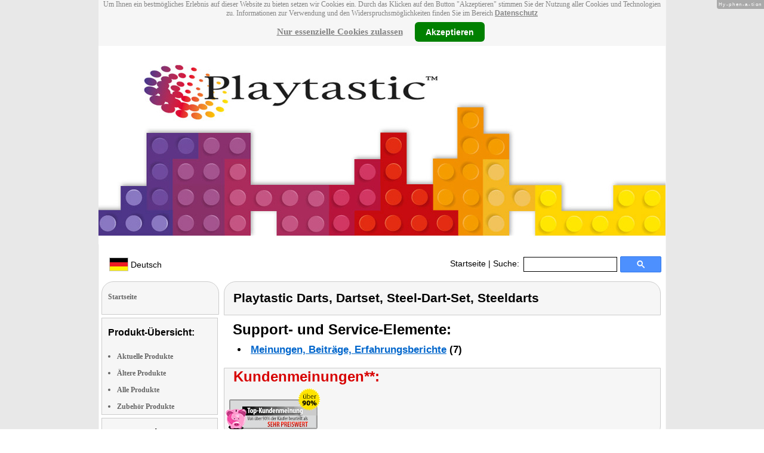

--- FILE ---
content_type: text/html
request_url: http://www.playtastic.com/12er-Set-Messing-Dartpfeile-Metallspitze-NX-9692-919.shtml
body_size: 10595
content:
<!DOCTYPE html
  PUBLIC "-//W3C//DTD XHTML 1.0 Strict//EN" "http://www.w3.org/TR/xhtml1/DTD/xhtml1-strict.dtd">
<html xmlns="http://www.w3.org/1999/xhtml" xmlns:ff="http://xml.pearl.de/microsites/functions" xml:lang="de" lang="de">
   <head xmlns="" data-brandId="51" data-brandName="Playtastic" data-lang="de">
      <meta http-equiv="Content-Type" content="text/html; charset=utf-8">
      <meta name="description" content="Hier finden Sie eine Gesamtübersicht aller Playtastic Produkte und deren Support-Bereich!">
      <title>Playtastic Darts, Dartset, Steel-Dart-Set, Steeldarts</title>
      <link rel="stylesheet" href="support.css">
      <link rel="stylesheet" href="forum.css"><script src="forum.js" type="text/javascript" charset="utf-8"></script><script type="text/javascript" src="jquery.min.js"></script><script type="text/javascript" src="jquery-ui-1.9.2.custom.min.js"></script><script type="text/javascript" src="factfindersearch.js"></script><link rel="stylesheet" href="jquery-ui.css" type="text/css">
      <link rel="stylesheet" href="jquery-ui-smoothness.min.css" type="text/css">
      <link rel="stylesheet" href="slider.css">
      <link rel="stylesheet" href="tiny_slider.css">
      <link rel="stylesheet" href="pearl-sprite-eco_19082015.css"><script src="jquery.tinycarousel.min.js" type="text/javascript" charset="utf-8"></script><script src="jquery.simplemodal.1.4.4.min.js" type="text/javascript" charset="utf-8"></script><script src="slider.js" type="text/javascript" charset="utf-8"></script><script src="Hyphenator.js" type="text/javascript" charset="utf-8"></script><script type="text/javascript">
                        $(document).ready(function(){
                            $('#slider2').tinycarousel({start: 1, controls: true});

                            var $status = 'hidden';

                            $("#impressum").click(function(){
                                if ($status == 'hidden') {
                                    $('#pearl_info').show();
                                    $status = 'shown';
                                } else {
                                    $('#pearl_info').hide();
                                    $status = 'hidden';
                                }
                            })

                            $(".google_form").submit(function(){
                                var $input = $(this).find("input[name=q]");

                                var str = $input.val();
                                var regexp = new RegExp("([a-zA-Z]+)-?(\\d+)-(\\d+)");
                                var matches = str.match(regexp);

                                if (matches != null) $input.val(matches[1] + "-" + matches[2]);
                            })
                        });

                        Hyphenator.config({
                            displaytogglebox : true,
                            minwordlength : 4
                        });
                        Hyphenator.run();
                    </script><script>
                var brandId = 'UA-40017160-1';
            </script><div id="modal-lang">
         <h3>Bitte wählen Sie eine Sprache und Region</h3><br><select id="select-lang">
            <option selected value="undefined">Sprache auswählen</option>
            <option value="de">Deutsch</option>
            <option value="de_AT">Österreich / Deutsch</option>
            <option value="de_CH">Schweiz / Deutsch</option>
            <option value="it_CH">Italiano / Svizzera</option>
            <option value="fr_CH">Français / Suisse</option>
            <option value="it">Italiano</option>
            <option value="fr">Français</option></select></div><script src="local.js"></script><script type="text/javascript">
                userNoticeCookie = readCookie("hideNoticeCookie1");
                if (userNoticeCookie == "1") {
                var _gaq = _gaq || [];
                _gaq.push(['_setAccount', 'UA-40017160-1']);
                _gaq.push (['_gat._anonymizeIp']);
                _gaq.push(['_trackPageview']);

                (function() {
                var ga = document.createElement('script'); ga.type = 'text/javascript'; ga.async = true;
                ga.src = ('https:' == document.location.protocol ? 'https://ssl' : 'http://www') + '.google-analytics.com/ga.js';
                var s = document.getElementsByTagName('script')[0]; s.parentNode.insertBefore(ga, s);
                })();
                }
            </script></head>
   <body>
      <div class="container">
         <div xmlns="" class="cookieNotice" style="height: 77px;">
            <div class="noticeInner" id="notice_id" data-lakes="tests"><span class="cookieNoticeText">Um Ihnen ein bestmögliches Erlebnis auf dieser Website zu bieten setzen wir Cookies
                  ein. Durch das Klicken auf den Button "Akzeptieren" stimmen Sie der Nutzung aller
                  Cookies und Technologien zu. 
                  Informationen zur Verwendung und den Widerspruchsmöglichkeiten finden Sie im Bereich
                  <a href="https://www.pearl.de/infos/datenschutz.htm#cookie_text_paragraphs_anchor"
                  target="_blank">Datenschutz</a></span><div><span onclick="onEssCookie();" class="cookieNoticeCloser_essential" style="text-decoration: underline; margin-right: 10px;">Nur essenzielle Cookies zulassen</span><span onclick="onAllCookie();" class="cookieNoticeCloser notice_details_button">Akzeptieren</span></div>
            </div>
         </div>
         <div xmlns="" class="pre-header" id="pre-header"><a href="index.html"><img class="logo" src="02_51.jpg" alt="Playtastic" width="100%"></a></div>
         <div xmlns="" class="header" id="header">
            <table>
               <tr>
                  <td width="65%" style="text-align:left;">
                     <div id="flag" class="flag" style="margin-left:11px;"><img class="logo" src="images/de.png"><p style="padding-top:4px;">
                           &nbsp;Deutsch<span style="margin-left:11px; font-size: 8pt;"> </span></p>
                     </div><script>
                            $("#flag").click(function() {
                                openLangModal();
                            });
                        </script></td>
                  <td width="60%" valign="top">
                     <div style="padding-top: 7px;"><a href="index.html">Startseite</a>
                        | Suche:
                        
                     </div>
                  </td>
                  <td width="30%" valign="top">
                     <FORM method="GET" action="https://www.google.com/search" target="_blank" class="google_form">
                        <table cellspacing="0" cellpadding="0" style="width: 100%; padding: 0px;">
                           <tbody>
                              <tr>
                                 <td style="padding:0 5px;"><input type="text" name="q" maxlength="255" autocomplete="off" class="search_input_box" style="height: 23px; width: 150px; padding-left: 5px;" title="Suchen" dir="ltr" spellcheck="false"></td>
                                 <td><input type="image" style="background-color: #4D90FE; background-image: -moz-linear-gradient(center top , #4D90FE, #4787ED); border: 1px solid #3079ED; border-radius: 2px 2px 2px 2px; color: #FFFFFF; font-family: inherit; font-size: 11px; font-weight: bold; height: 13px; margin-top: 3px; min-width: 13px; padding: 6px 27px; width: 13px; margin-left: 0 !important;" src="/images/search_box_icon.png" title="Suchen"></td>
                              </tr>
                           </tbody>
                        </table><input type="hidden" name="domains" value="http://www.playtastic.de/"><input type="hidden" name="ie" value="UTF-8"><input type="hidden" name="oe" value="UTF-8"><input type="hidden" name="sitesearch" value="http://www.playtastic.de/" checked=""></FORM>
                  </td>
               </tr>
            </table>
         </div>
         <div xmlns="" class="left_column" id="left-column">
            <div class="startseite radius1 border2">
               <ul class="menu-list"><br><a href="index.html">Startseite</a></ul>
            </div>
            <div class="lm_item">
               <h3>Produkt-Übersicht:</h3><br><ul>
                  <li><a href="Aktuelle-Playtastic-Produkte.html">Aktuelle Produkte</a></li>
                  <li><a href="Nicht-mehr-produzierte-Playtastic-Produkte.html">Ältere Produkte</a></li>
                  <li><a href="Gesamtubersicht-Playtastic-Produkte.html">Alle Produkte</a></li>
                  <li><a href="Zubehoer-Playtastic-Produkte.html">Zubehör Produkte</a></li>
               </ul>
            </div>
            <div class="lm_item">
               <h3>Support-Elemente:</h3><br><ul class="menu-list-margin">
                  <li style="line-height: 1.3; 1"><a href="Playtastic-Produkte-mit-Handbuch-PDF-Treiber-Software-Video-Anleitung-Download-Files.html">Handbuch-, Treiber-, Video-Downloads</a></li><br><li style="line-height: 1.3; 2"><a href="Playtastic-Produkte-mit-Hotline-FAQ-Support-Hilfe-Beitragen.html">Support-FAQs</a></li><br><li style="line-height: 1.3; 3"><a href="Playtastic-Produkte-mit-Kunden-Meinungen-Bewertungen-Rezensionen-Erfahrungsberichten.html">Erfahrungen, Beiträge</a></li><br><li style="line-height: 1.3; 4"><a href="/cgi-bin/list-messages.cgi">Diskussions-Forum</a></li><br><li style="line-height: 1.3; 5"><a href="Playtastic-Produkte-mit-Testergebnissen-aus-Produkt-Tests-Testberichten.html">Testergebnisse aus Tests &amp; Testberichten</a></li><br></ul>
            </div>
            <div class="lm_item">
               <h3>Produkt-Suche:</h3><br><FORM method="GET" action="https://www.google.com/search" target="_blank" class="google_form">
                  <table cellspacing="0" cellpadding="0" style="width: 100%; padding: 0px; margin-bottom: 5px; ">
                     <tbody>
                        <tr>
                           <td><input type="text" name="q" maxlength="255" autocomplete="off" class="search_input_box" style="height: 23px; width: 70px; padding-left: 5px;" title="Suchen" dir="ltr" spellcheck="false"></td>
                           <td><input type="image" style="background-color: #4D90FE; background-image: -moz-linear-gradient(center top , #4D90FE, #4787ED); border: 1px solid #3079ED; border-radius: 2px 2px 2px 2px; color: #FFFFFF; font-family: inherit; font-size: 11px; font-weight: bold; height: 13px; margin-top: 3px; min-width: 13px; padding: 6px 27px; width: 13px; margin-left: 0 !important;" src="/images/search_box_icon.png" title="Suchen"></td>
                        </tr>
                     </tbody>
                  </table><input type="hidden" name="domains" value="http://www.playtastic.de/"><input type="hidden" name="ie" value="UTF-8"><input type="hidden" name="oe" value="UTF-8"><input type="hidden" name="sitesearch" value="http://www.playtastic.de/" checked=""></FORM>
            </div>
            <div class="lm_item">
               <h3>Shopping:</h3><br><ul class="menu-list-margin">
                  <li style="line-height: 1.3; 6"><a href="https://www.pearl.de/mtrkw-10437-messing-dartpfeile-mit-stahlspitzen.shtml">Dartpfeile</a></li><br><li style="line-height: 1.3; 7"><a href="https://www.pearl.de/mtrkw-9688-magnetische-kronkorken-dartspiele.shtml">Magnetisches Kronkorken-Dartspiel</a></li><br><li style="line-height: 1.3; 7"><a href="https://www.pearl.de/mtrkw-1842-tischkicker.shtml">Tischkicker</a></li><br><li style="line-height: 1.3; 7"><a href="https://www.pearl.de/mtrkw-13226-indoor-basketballkoerbe-fuer-kinder-mit-led-anzeigetafeln.shtml">Indoor-Basketballkorb für Kinder, mit LED-Anzeigetafel</a></li><br><li style="line-height: 1.3; 7"><a href="https://www.pearl.de/mtrkw-1843-mini-billardtische.shtml">Mini-Billardtisch</a></li><br><li style="line-height: 1.3; 7"><a href="https://www.pearl.de/mtrkw-12509-elektronische-zielscheiben-fuer-spielzeugpistolen.shtml">Elektronische Zielscheibe für Spielzeugpistolen</a></li><br><li style="line-height: 1.3; 7"><a href="https://www.pearl.de/mtrkw-5352-soft-dart-blaster-pistolen.shtml">Soft-Dart-Blaster-Pistole</a></li><br><li style="line-height: 1.3; 7"><a href="https://www.pearl.de/mtrkw-10433-magnetische-dartscheibe.shtml">Magnetische Dartscheibe</a></li><br><li style="line-height: 1.3; 8"><a href="https://www.pearl.de/nc-4482-spielhallen-geraete-spielhallen-tische-spielhallen-spiele-im-miniformat.shtml">Mini-Billardtische</a></li><br></ul>
            </div>
            <div class="lm_item">
               <ul class="menu-list"><br>Bleiben Sie mit uns im Kontakt und tragen Sie hier Ihre E-Mail-Adresse für unsere
                  HotPrice-Mail ein:
                  
               </ul>
               <form method="get" action="https://www.pearl.de/subscribe.jsps" charset="UTF-8">
                  <table cellspacing="7px" cellpadding="0" style="width: 100%; padding: 0 0px 0 0px; margin-bottom: 5px; ">
                     <tbody>
                        <tr>
                           <td><input type="text" maxlength="255" style="height: 25px; width: 95px; margin: 0;" name="email"></td>
                           <td><input type="image" style="margin: 4px 0 0 0; border: none; height: 29px" src="images/ok_button.png" title="Suchen"></td>
                        </tr>
                     </tbody>
                  </table>
               </form>
            </div>
            <div class="lm_item">
               <h3>Mehr Hersteller-Seiten:</h3><br><ul>
                  <li style="line-height: 1.3; 10"><a href="https://www.general-office.de/" style="font:12px verdana; !important"><b>General Office</b> Akten-Vernichter</a></li><br></ul>
               <ul>
                  <li style="line-height: 1.3; 10"><a href="https://www.mgt-technology.de/" style="font:12px verdana; !important"><b>MGT Mobile Games Technology</b> Spielkonsole retro</a></li><br></ul>
               <ul>
                  <li style="line-height: 1.3; 10"><a href="http://www.simulus.de/" style="font:12px verdana; !important"><b>Simulus</b> Drohnen</a></li><br></ul>
               <ul>
                  <li style="line-height: 1.3; 10"><a href="https://www.your-design.net/" style="font:12px verdana; !important"><b>Your Design</b> Bilder-Rahmen</a></li><br></ul>
               <ul>
                  <li style="line-height: 1.3; 10"><a href="https://www.infactory.me/" style="font:12px verdana; !important"><b>infactory</b> Funkthermometer</a></li><br></ul>
            </div>
            <div class="lm_item">
               <ul class="menu-list"><br><span class="impressumBigText"><b>Service- &amp; Support-Website der Marke Playtastic für die Vertriebsgebiete Deutschland, Österreich und Schweiz</b><br><br><div><u><b><a href="https://www.pearl.de/infos/datenschutz.htm" target="_blank" style="font-family: arial;font-size: 12pt; font-stretch: condensed;">Datenschutz</a></b></u></div>
                     <div id="impressum" style="cursor:pointer;"><u><b>Impressum</b></u></div></span><div id="pearl_info" style="display:none;"><span class="impressumBigText"><br><b>Verantwortlich für die Erstellung und Pflege dieser WebSite ist im Auftrag der Marke Playtastic die PEARL GmbH Deutschland</b><br></span><span class="impressumText"><br><br><span class="impressumMidText"><b>Service, Endkunden- & Großhandels-Vertrieb
                        in Deutschland:</b></span><br><br><b>PEARL GmbH</b><br>
                        PEARL-Straße 1-3
                        <br><b>D-79426 Buggingen / Germany</b><br>
                        <b>Tel.:</b> +49-(0)7631-360-200
                        <br><b>Fax:</b> +49-(0)7631-360-444
                        <br><b>Mail-Support:</b> service@pearl.de
                        <br><span class="impressumSmallText"><a href="http://www.pearl.de/infos/agb.htm" target="_blank">Allgemeinen
                        Gesch&auml;ftsbedingungen (AGB)</a></span>
                        <br><br>
                        <span class="impressumMidText"><b>Service, Endkunden- & Großhandels-Vertrieb in Österreich:</b></span><br><br><b>PEARL
                        GmbH</b><br>
                        Paketfach PEARL 10
                        <br><b>A-5005 Salzburg</b><br>
                        <b>Tel.:</b> +43 (0) 820–988-450 *
                        <br><b>Fax:</b> +43 (0) 800-234-618
                        <br><b>Mail-Support:</b> service@pearl.de
                        <br><span class="impressumSmallText"><a href="http://www.pearl.de/infos/agb.htm" target="_blank">Allgemeinen
                        Gesch&auml;ftsbedingungen (AGB)</a></span>
                        <br><br>
                        <span class="impressumMidText"><b>Service, Endkunden- & Großhandels-Vertrieb in Frankreich:</b></span><br><br>
                        <b>Pearl Diffusion</b><br>
                        B.P. 10168<br>
                        6 rue de la Scheer<br>
                        <b>F-67603 Selestat CEDEX</b><br>
                        <b>Tel:</b> +33 3 88 58 02 02<br>
                        <b>E-Mail:</b> cial@pearl.fr
                        <br><span class="impressumSmallText"><a href="https://www.pearl.fr/qui-sommes-nous/conditions-generales-vente"
                        target="_blank">Les Conditions G&#233;n&#233;rales de Vente</a></span>
                        <br><br>
                        <span class="impressumMidText"><b>Import & Großmengen-Vertrieb europaweit:</b></span><br><br><b>P.B.C.
                        GmbH</b><br>
                        PEARL-Straße 1
                        <br><b>D-79426 Buggingen / Germany</b><br>
                        <b>Tel.:</b> +49-(0)7631-360-900
                        <br><b>Fax:</b> +49-(0)7631-360-909
                        <br><b>Mail-Support:</b> pbc@pearl.de
                        <br>
                        <br>Alternative Streitbeilegung:
                        <br>zur Teilnahme an
                        <br>einem Streitbeilegungs-
                        <br>verfahren vor einer 
                        <br>Verbraucherschlichtungsstelle
                        <br>sind wir nicht verpflichtet
                        <br>und nicht bereit.
                        <br></span><br><span class="impressumSmallText">
                        * Telefongeb. Österreich: 20 Cent / Min. aus dem österr.
                        Festnetz, Preise aus Mobilfunknetzen ggfs. abweichend</span><br><span class="impressumSmallText"></span><br><br><span class="impressumSmallText"><b>Updated:</b> 23.01.2026 11:21</span></div>
               </ul><br></div>
         </div>
         <div class="main_column">
            <div class="subtitle radius1 border2 title2">
               <h2>Playtastic Darts, Dartset, Steel-Dart-Set, Steeldarts</h2>
            </div>
            <div class="prod_support">
               <h1>Support- und Service-Elemente:</h1>
               <ul>
                  <li><a href="#creviews" rel="nofollow">Meinungen, Beiträge, Erfahrungsberichte</a>
                     (7)
                     
                  </li>
               </ul>
            </div>
            <div itemscope="itemscope" itemtype="http://schema.org/Product">
               <div class="press_small radius2 border2">
                  <h2>Kundenmeinungen**:</h2>
                  <table>
                     <tr>
                        <td><img src="04_81.gif" height="80" width="160" alt="Von über 90% der Käufer als SEHR PREISWERT empfunden**"></img></td>
                     </tr>
                  </table>
               </div>
               <div id="slider2" class="radius3 border2">
                  <div id="wrapper" class="slider_small" style=" margin: 0px auto">
                     <div id="slider">
                        <div style="overflow: hidden;" class="scroll">
                           <div class="scrollContainer">
                              <div></div>
                           </div>
                        </div>
                     </div>
                  </div><a class="buttons prev" href="#">left</a><div class="viewport">
                     <ul class="overview"><script type="text/javascript">
                                                $(document).ready(function(){
                                                    try {
                                                    $('[class*=image-1]').click(function(e) {
                                                        e.preventDefault();
                                                        e.stopPropagation();
                                                        $('#popup-box-images-1').css("padding", 2);
                                                        $('#popup-box-images-1').dialog({width: 805});//, resizable: false});
                                                    });
                                                    $('html').click(function() {
                                                try {
                                                        $('#popup-box-images-1').dialog( "close" );
                                                } catch (e) {
                                                console.log(e)
                                                }
                                                    });
                                                    $('.close').click(function() {
                                                try {
                                                        $('#popup-box-images-1').dialog( "close" );
                                                } catch (e) {
                                                console.log(e)
                                                }
                                                    });
                                                } catch (e) {
                                                console.log(e)
                                                }
                                                });
                                            </script><div id="popup-box-images-1" title="Playtastic Darts, Dartset, Steel-Dart-Set, Steeldarts" style="display:none;">
                           <div style="text-align:left;"><img src="nx9692_7.jpg" alt="; Soft Dart Blaster-Pistolen Soft Dart Blaster-Pistolen Soft Dart Blaster-Pistolen Soft Dart Blaster-Pistolen "></img></div>
                        </div>
                        <li><img src="sm/nx9692_7.jpg" alt="; Soft Dart Blaster-Pistolen Soft Dart Blaster-Pistolen Soft Dart Blaster-Pistolen Soft Dart Blaster-Pistolen " height="150" class="image-1" itemprop="image" itemtype="http://schema.org/contentURL"></img></li><script type="text/javascript">
                                                $(document).ready(function(){
                                                    try {
                                                    $('[class*=image-2]').click(function(e) {
                                                        e.preventDefault();
                                                        e.stopPropagation();
                                                        $('#popup-box-images-2').css("padding", 2);
                                                        $('#popup-box-images-2').dialog({width: 805});//, resizable: false});
                                                    });
                                                    $('html').click(function() {
                                                try {
                                                        $('#popup-box-images-2').dialog( "close" );
                                                } catch (e) {
                                                console.log(e)
                                                }
                                                    });
                                                    $('.close').click(function() {
                                                try {
                                                        $('#popup-box-images-2').dialog( "close" );
                                                } catch (e) {
                                                console.log(e)
                                                }
                                                    });
                                                } catch (e) {
                                                console.log(e)
                                                }
                                                });
                                            </script><div id="popup-box-images-2" title="Playtastic Darts, Dartset, Steel-Dart-Set, Steeldarts" style="display:none;">
                           <div style="text-align:left;"><img src="nx9692_1.jpg" alt="; Soft Dart Blaster-Pistolen Soft Dart Blaster-Pistolen Soft Dart Blaster-Pistolen Soft Dart Blaster-Pistolen "></img></div>
                        </div>
                        <li><img src="sm/nx9692_1.jpg" alt="; Soft Dart Blaster-Pistolen Soft Dart Blaster-Pistolen Soft Dart Blaster-Pistolen Soft Dart Blaster-Pistolen " height="150" class="image-2" itemprop="image" itemtype="http://schema.org/contentURL"></img></li><script type="text/javascript">
                                                $(document).ready(function(){
                                                    try {
                                                    $('[class*=image-3]').click(function(e) {
                                                        e.preventDefault();
                                                        e.stopPropagation();
                                                        $('#popup-box-images-3').css("padding", 2);
                                                        $('#popup-box-images-3').dialog({width: 805});//, resizable: false});
                                                    });
                                                    $('html').click(function() {
                                                try {
                                                        $('#popup-box-images-3').dialog( "close" );
                                                } catch (e) {
                                                console.log(e)
                                                }
                                                    });
                                                    $('.close').click(function() {
                                                try {
                                                        $('#popup-box-images-3').dialog( "close" );
                                                } catch (e) {
                                                console.log(e)
                                                }
                                                    });
                                                } catch (e) {
                                                console.log(e)
                                                }
                                                });
                                            </script><div id="popup-box-images-3" title="Playtastic Darts, Dartset, Steel-Dart-Set, Steeldarts" style="display:none;">
                           <div style="text-align:left;"><img src="nx9692_4.jpg" alt="; Soft Dart Blaster-Pistolen Soft Dart Blaster-Pistolen Soft Dart Blaster-Pistolen Soft Dart Blaster-Pistolen "></img></div>
                        </div>
                        <li><img src="sm/nx9692_4.jpg" alt="; Soft Dart Blaster-Pistolen Soft Dart Blaster-Pistolen Soft Dart Blaster-Pistolen Soft Dart Blaster-Pistolen " height="150" class="image-3" itemprop="image" itemtype="http://schema.org/contentURL"></img></li><script type="text/javascript">
                                                $(document).ready(function(){
                                                    try {
                                                    $('[class*=image-4]').click(function(e) {
                                                        e.preventDefault();
                                                        e.stopPropagation();
                                                        $('#popup-box-images-4').css("padding", 2);
                                                        $('#popup-box-images-4').dialog({width: 805});//, resizable: false});
                                                    });
                                                    $('html').click(function() {
                                                try {
                                                        $('#popup-box-images-4').dialog( "close" );
                                                } catch (e) {
                                                console.log(e)
                                                }
                                                    });
                                                    $('.close').click(function() {
                                                try {
                                                        $('#popup-box-images-4').dialog( "close" );
                                                } catch (e) {
                                                console.log(e)
                                                }
                                                    });
                                                } catch (e) {
                                                console.log(e)
                                                }
                                                });
                                            </script><div id="popup-box-images-4" title="Playtastic Darts, Dartset, Steel-Dart-Set, Steeldarts" style="display:none;">
                           <div style="text-align:left;"><img src="nx9692_3.jpg" alt="; Soft Dart Blaster-Pistolen Soft Dart Blaster-Pistolen Soft Dart Blaster-Pistolen Soft Dart Blaster-Pistolen "></img></div>
                        </div>
                        <li><img src="sm/nx9692_3.jpg" alt="; Soft Dart Blaster-Pistolen Soft Dart Blaster-Pistolen Soft Dart Blaster-Pistolen Soft Dart Blaster-Pistolen " height="150" class="image-4" itemprop="image" itemtype="http://schema.org/contentURL"></img></li><script type="text/javascript">
                                                $(document).ready(function(){
                                                    try {
                                                    $('[class*=image-5]').click(function(e) {
                                                        e.preventDefault();
                                                        e.stopPropagation();
                                                        $('#popup-box-images-5').css("padding", 2);
                                                        $('#popup-box-images-5').dialog({width: 805});//, resizable: false});
                                                    });
                                                    $('html').click(function() {
                                                try {
                                                        $('#popup-box-images-5').dialog( "close" );
                                                } catch (e) {
                                                console.log(e)
                                                }
                                                    });
                                                    $('.close').click(function() {
                                                try {
                                                        $('#popup-box-images-5').dialog( "close" );
                                                } catch (e) {
                                                console.log(e)
                                                }
                                                    });
                                                } catch (e) {
                                                console.log(e)
                                                }
                                                });
                                            </script><div id="popup-box-images-5" title="Playtastic Darts, Dartset, Steel-Dart-Set, Steeldarts" style="display:none;">
                           <div style="text-align:left;"><img src="nx9692_0.jpg" alt="; Soft Dart Blaster-Pistolen Soft Dart Blaster-Pistolen Soft Dart Blaster-Pistolen Soft Dart Blaster-Pistolen "></img></div>
                        </div>
                        <li><img src="sm/nx9692_0.jpg" alt="; Soft Dart Blaster-Pistolen Soft Dart Blaster-Pistolen Soft Dart Blaster-Pistolen Soft Dart Blaster-Pistolen " height="150" class="image-5" itemprop="image" itemtype="http://schema.org/contentURL"></img></li><script type="text/javascript">
                                                $(document).ready(function(){
                                                    try {
                                                    $('[class*=image-6]').click(function(e) {
                                                        e.preventDefault();
                                                        e.stopPropagation();
                                                        $('#popup-box-images-6').css("padding", 2);
                                                        $('#popup-box-images-6').dialog({width: 805});//, resizable: false});
                                                    });
                                                    $('html').click(function() {
                                                try {
                                                        $('#popup-box-images-6').dialog( "close" );
                                                } catch (e) {
                                                console.log(e)
                                                }
                                                    });
                                                    $('.close').click(function() {
                                                try {
                                                        $('#popup-box-images-6').dialog( "close" );
                                                } catch (e) {
                                                console.log(e)
                                                }
                                                    });
                                                } catch (e) {
                                                console.log(e)
                                                }
                                                });
                                            </script><div id="popup-box-images-6" title="Playtastic Darts, Dartset, Steel-Dart-Set, Steeldarts" style="display:none;">
                           <div style="text-align:left;"><img src="nx9692_5.jpg" alt="; Soft Dart Blaster-Pistolen Soft Dart Blaster-Pistolen Soft Dart Blaster-Pistolen Soft Dart Blaster-Pistolen "></img></div>
                        </div>
                        <li><img src="sm/nx9692_5.jpg" alt="; Soft Dart Blaster-Pistolen Soft Dart Blaster-Pistolen Soft Dart Blaster-Pistolen Soft Dart Blaster-Pistolen " height="150" class="image-6" itemprop="image" itemtype="http://schema.org/contentURL"></img></li><script type="text/javascript">
                                                $(document).ready(function(){
                                                    try {
                                                    $('[class*=image-7]').click(function(e) {
                                                        e.preventDefault();
                                                        e.stopPropagation();
                                                        $('#popup-box-images-7').css("padding", 2);
                                                        $('#popup-box-images-7').dialog({width: 805});//, resizable: false});
                                                    });
                                                    $('html').click(function() {
                                                try {
                                                        $('#popup-box-images-7').dialog( "close" );
                                                } catch (e) {
                                                console.log(e)
                                                }
                                                    });
                                                    $('.close').click(function() {
                                                try {
                                                        $('#popup-box-images-7').dialog( "close" );
                                                } catch (e) {
                                                console.log(e)
                                                }
                                                    });
                                                } catch (e) {
                                                console.log(e)
                                                }
                                                });
                                            </script><div id="popup-box-images-7" title="Playtastic Darts, Dartset, Steel-Dart-Set, Steeldarts" style="display:none;">
                           <div style="text-align:left;"><img src="nx9692_6.jpg" alt="; Soft Dart Blaster-Pistolen Soft Dart Blaster-Pistolen Soft Dart Blaster-Pistolen Soft Dart Blaster-Pistolen "></img></div>
                        </div>
                        <li><img src="sm/nx9692_6.jpg" alt="; Soft Dart Blaster-Pistolen Soft Dart Blaster-Pistolen Soft Dart Blaster-Pistolen Soft Dart Blaster-Pistolen " height="150" class="image-7" itemprop="image" itemtype="http://schema.org/contentURL"></img></li><script type="text/javascript">
                                                $(document).ready(function(){
                                                    try {
                                                    $('[class*=image-8]').click(function(e) {
                                                        e.preventDefault();
                                                        e.stopPropagation();
                                                        $('#popup-box-images-8').css("padding", 2);
                                                        $('#popup-box-images-8').dialog({width: 805});//, resizable: false});
                                                    });
                                                    $('html').click(function() {
                                                try {
                                                        $('#popup-box-images-8').dialog( "close" );
                                                } catch (e) {
                                                console.log(e)
                                                }
                                                    });
                                                    $('.close').click(function() {
                                                try {
                                                        $('#popup-box-images-8').dialog( "close" );
                                                } catch (e) {
                                                console.log(e)
                                                }
                                                    });
                                                } catch (e) {
                                                console.log(e)
                                                }
                                                });
                                            </script><div id="popup-box-images-8" title="Playtastic Darts, Dartset, Steel-Dart-Set, Steeldarts" style="display:none;">
                           <div style="text-align:left;"><img src="nx9692_2.jpg" alt="; Soft Dart Blaster-Pistolen Soft Dart Blaster-Pistolen Soft Dart Blaster-Pistolen Soft Dart Blaster-Pistolen "></img></div>
                        </div>
                        <li><img src="sm/nx9692_2.jpg" alt="; Soft Dart Blaster-Pistolen Soft Dart Blaster-Pistolen Soft Dart Blaster-Pistolen Soft Dart Blaster-Pistolen " height="150" class="image-8" itemprop="image" itemtype="http://schema.org/contentURL"></img></li>
                     </ul>
                  </div><a class="buttons next" href="#">right</a></div>
               <div class="product_info">
                  <div class="product_text">
                     <div class="product_block"></div>
                     <h1>NX-9692-919&nbsp;
                        
                        <meta itemprop="sku" content="NX-9692"></meta>
                        <meta itemprop="manufacturer" content="Playtastic"></meta><span itemprop="name">Playtastic Darts, Dartset, Steel-Dart-Set, Steeldarts</span></h1>
                     <div itemprop="description">
                        <h2>Perfekt für Ihren Dart-Abend: Werfen Sie mit Ihren Freunden um die Wette</h2><span class="description"><b>Jetzt haben Sie die perfekten Pfeile im Köcher:</b> Werfen Sie mit Ihren Freunden
                           zu Hause oder in der Kneipe um die Wette. Mit Ihren eigenen Pfeilen spielen Sie wie
                           ein Profi an jeder stilechten Kork- oder Sisalfaser-Dartscheibe. <br>
                           <br>
                           <b>Schneiden förmlich durch die Luft:</b> Der schwere Stahl-Barrel und die austauschbaren
                           Flügel stabilisieren die Flugbahn des Pfeils. Rillen im Barrel ermöglichen Ihnen einen
                           rutschfesten Griff. So werfen Sie präzise und treffen zielsicher ins Bullseye.<br>
                           <br>
                           <b>Jetzt kann das Darts-Turnier starten:</b> Die integrierte Stahlspitze bohrt sich
                           zuverlässig immer wieder in die Scheibe. Dank des standardisierten 2BA-Gewindes am
                           Griffstück wechseln Sie bei Bedarf den Schaft. Und um sich von den Darts Ihrer Mitspieler
                           zu unterscheiden, wählen Sie aus einer der beiden mitgelieferten Flügel-Varianten.
                           <br>
                           <ul>
                           <li>Schwere Dartpfeile <b>mit integrierter Stahlspitze und Flügel für beste Flugeigenschaften</b>
                           </li>
                           <li>Geeignet <b>für Kork- und Sisalfaser-Dartscheiben</b> </li>
                           <li><b>Stahl-Griffstück</b> (Barrel) mit Messing beschichtet</li>
                           <li><b>Präzise Kontrolle:</b> Rillen im Barrel ermöglichen einen rutschfesten Griff
                           </li>
                           <li><b>Austauschbare Flügel</b> (Flight) aus Polyester: je 25x in Blau-Weiß und Grün-Weiß</li>
                           <li>Leichter, wechselbarer Schaft aus Kunststoff mit 2BA-Gewinde</li>
                           <li>Gummiringe zum Einsatz in den Schaft: verhindern das einfache Losdrehen</li>
                           <li>Pfeil-Länge: je 150 mm, Flügelbreite: je 35 mm, Gewicht: je 22 g</li>
                           <li>12er-Set Dartpfeile inklusive 50 Flügeln und 100 Gummiringen</ul></li>
                           </span></div><span class="description"></span><div class="hr"><img alt="transparent_pixel" src="images/transparent_pixel.gif"></img></div>
                     <div id="buy-link">
                        <p>Vom Lieferanten empf. VK:
                           <strong>€ 29,90</strong></p>
                        <p><script type="text/javascript">
                                            $(document).ready(function(){
                                                if(window.location.hash === "#popup-eco-image") {
                                                    $('#popup-box-image').css("padding", 2);
                                                    $('#popup-box-image').dialog({width: 805});//, resizable: false});
                                                }
                                                $('[class*=sprite-eco-source]').click(function(e) {
                                                    e.preventDefault();
                                                    e.stopPropagation();
                                                    $('#popup-box-image').css("padding", 2);
                                                    $('#popup-box-image').dialog({width: 805});//, resizable: false});
                                                });
                                                $('html').click(function() {
                                                    try {
                                                        $('#popup-box-image').dialog( "close" );
                                                    } catch (e) {
                                                        console.log(e)
                                                    }
                                                });
                                                $('.close').click(function() {
                                                    try {
                                                        $('#popup-box-image').dialog( "close" );
                                                    } catch (e) {
                                                        console.log(e)
                                                    }
                                                });
                                            });
                                        </script><span class="sprite-eco-source pearl-eco-sprite-big_"></span><script type="text/javascript">
                                            $(document).ready(function(){
                                                $('[class*=popup-link-1]').click(function(e) {
                                                    e.preventDefault();
                                                    e.stopPropagation();
                                                    $('#popup-box-1').css("padding", 2);
                                                    $('#popup-box-1').dialog({width: 454});//, resizable: false});
                                                });
                                                $('html').click(function() {
                                                    try {
                                                    $('#popup-box-1').dialog( "close" );
                                                    } catch (e) {
                                                        console.log(e)
                                                    }
                                                });
                                                $('.close').click(function() {
                                                    try {
                                                        $('#popup-box-1').dialog( "close" );
                                                    } catch (e) {
                                                        console.log(e)
                                                    }
                                                });
                                            });
                                        </script></p>
                        <div id="popup-box-1" title="Produktdatenblatt:" style="display:none;">
                           <div style="text-align:left;">
                              <table style="width: 100%;">
                                 <tr bgcolor="#cccccc">
                                    <td colspan="2"><b>NX-9692-919 - Playtastic Darts, Dartset, Steel-Dart-Set, Steeldarts</b></td>
                                 </tr>
                              </table>
                           </div>
                        </div>
                        <div itemprop="offers" itemscope="itemscope" itemtype="http://schema.org/Offer">
                           <meta itemprop="price" content="10.99" date-test="1"></meta>
                           <meta itemprop="priceCurrency" content="EUR"></meta>
                           <meta itemprop="seller" content="pearl.de"></meta>
                           <p><strong>Bezugsquelle</strong> <strong>Deutschland</strong>: <strong><a href="https://www.pearl.de/a-NX9692-4482.shtml">PEARL € 10,99*</a></strong><link itemprop="availability" href="http://schema.org/InStock"></link>
                              EAN:
                              <span itemprop="gtin13" href="https://schema.org/gtin13">4022107342308</span>
                              /
                              <a style="text-decoration:none; color:#000000; font:normal 12px verdana;" href="https://www.amazon.de/dp/B07TTT7TJW " target="blank">B07TTT7TJW</a></p>
                        </div>
                        <p style="font: 12px verdana;"><strong><span itemprop="offers" itemscope="itemscope" itemtype="http://schema.org/Offer">
                                 <meta itemprop="price" content="10.99"></meta>
                                 <meta itemprop="priceCurrency" content="EUR"></meta>
                                 <meta itemprop="seller" content="pearl.at"></meta>
                                 <link itemprop="availability" href="http://schema.org/InStock"></link>Österreich <a href="https://www.pearl.at/at-a-NX9692-4482.shtml" style="font: bold 13px arial;" target="_blank">PEARL € 10,99*</a>; </span><span itemprop="offers" itemscope="itemscope" itemtype="http://schema.org/Offer">
                                 <meta itemprop="price" content="12.95"></meta>
                                 <meta itemprop="priceCurrency" content="CHF"></meta>
                                 <meta itemprop="seller" content="www.emall.com/de-ch"></meta>
                                 <link itemprop="availability" href="http://schema.org/InStock"></link>Schweiz <a href="https://www.emall.com/de-ch/a-NX9692-4482.shtml" style="font: bold 13px arial;" target="_blank">eMall CHF 12.95*</a>; </span><span itemprop="offers" itemscope="itemscope" itemtype="http://schema.org/Offer">
                                 <meta itemprop="price" content="9.95"></meta>
                                 <meta itemprop="priceCurrency" content="EUR"></meta>
                                 <meta itemprop="seller" content="pearl.fr"></meta>
                                 <link itemprop="availability" href="http://schema.org/InStock"></link>Frankreich <a href="https://www.pearl.fr/article-NX9692.html" style="font: bold 13px arial;" target="_blank">PEARL € 9,95*</a></span></strong></p>
                        <div class="ppe-big">
                           <p></p>
                        </div>
                     </div>
                     <div class="subtitle_cloud radius3 border2 words" data-test2="2">
                        <div>
                           <h2>Themen-Wolke rund um Dart Pfeile, Darts</h2>
                        </div>
                        <div><a href="spielzeugpistolen-mit-schaumstoff-geschossen-und-zielscheibe-mtrkw-12692.html"><span class="tag-0">Spielzeugpistolen mit Schaumstoff-Geschossen und Zielscheibe</span></a> • <a href="soft-dart-blaster-pistole-mtrkw-5352.html"><span class="tag-9">Soft Dart Blaster-Pistolen</span></a> • <a href="messing-dartpfeil-mit-stahlspitze-mtrkw-10437.html"><span class="tag-0">Dartpfeile</span></a> • <a href="kugelbahn-spielset-fuer-die-badewanne-mtrkw-12529.html"><span class="tag-6">Kugelbahn-Spielsets für die Badewanne</span></a> • <a href="messing-dartpfeil-mit-stahlspitze-mtrkw-10437.html"><span class="tag-0">Sport Boards Wurfscheiben Spieler Wurfspiele Spiele Flights Dartscheiben Dartboards
                                 Bulls Dartspiele</span></a> • <a href="messing-dartpfeil-mit-stahlspitze-mtrkw-10437.html"><span class="tag-0">Flüge professionelle Gewichte Packs Nadeln Professional Kupfer Qualitäts Brass Turniere</span></a> • <a href="messing-dartpfeil-mit-stahlspitze-mtrkw-10437.html"><span class="tag-0">Steeldart-Sets</span></a> • <a href="mini-billardtisch-mtrkw-1843.html"><span class="tag-1">Mini-Billardtische</span></a> • <a href="elektronische-zielscheibe-fuer-spielzeugpistolen-mtrkw-12509.html"><span class="tag-2">Elektronische Zielscheiben für Spielzeugpistolen</span></a> • <a href="messing-dartpfeil-mit-stahlspitze-mtrkw-10437.html"><span class="tag-0">Darts</span></a> • <a href="dartscheibe-fuer-kinder-mtrkw-12525.html"><span class="tag-0">Dartscheiben für Kinder</span></a> • <a href="messing-dartpfeil-mit-stahlspitze-mtrkw-10437.html"><span class="tag-0">Steeldarts</span></a> • <a href="messing-dartpfeil-mit-stahlspitze-mtrkw-10437.html"><span class="tag-0">Stahlspitzen Stahl Spitzen Nadelspitzen Targets Dartspitzen Metallspitzen Sporting</span></a> • <a href="messing-dartpfeil-mit-stahlspitze-mtrkw-10437.html"><span class="tag-0">Dartsets</span></a> • <a href="tischkicker-mtrkw-1842.html"><span class="tag-4">Tischkicker</span></a> • <a href="messing-dartpfeil-mit-stahlspitze-mtrkw-10437.html"><span class="tag-0">Dart-Sets</span></a> • <a href="magnetische-dartscheibe-mtrkw-10433.html"><span class="tag-7">Magnetische Dartscheibe</span></a> • <a href="indoor-basketballkorb-fuer-kinder-mit-led-anzeigetafel-mtrkw-13226.html"><span class="tag-0">Indoor-Basketballkörbe für Kinder, mit LED-Anzeigetafeln</span></a> • <a href="labyrinth-magnetspiel-fuer-kinder-mtrkw-13018.html"><span class="tag-2">Labyrinth-Magnetspiele für Kinder</span></a> • <a href="messing-dartpfeil-mit-stahlspitze-mtrkw-10437.html"><span class="tag-0">Dartzubehör</span></a> • <a href="messing-dartpfeil-mit-stahlspitze-mtrkw-10437.html"><span class="tag-0">Steel-Dart-Pfeile-Sets</span></a> • <a href="messing-dartpfeil-mit-stahlspitze-mtrkw-10437.html"><span class="tag-0">Steel-Dart-Sets</span></a></div>
                     </div>
                     <div id="reviews">
                        <div class="subtitle radius1 border2"><a name="creviews"></a><h2>(7) Beiträge, Meinungen, Beurteilungen:</h2>
                        </div>
                        <div class="product_links">
                           <dl>
                              <div itemprop="review" itemscope="itemscope" itemtype="http://schema.org/Review">
                                 <dt><span class="dark_red"><strong><span itemprop="name">Kundenbeitrag</span></strong>**
                                       vom <strong>
                                          <meta itemprop="datePublished" content="2021-11-16"></meta>16.11.2021</strong> von <strong>
                                          <meta itemprop="author" content="P. G. "></meta>P. G. </strong> aus <strong>Vohenstrauß</strong><span itemprop="reviewRating" itemscope="itemscope" itemtype="http://schema.org/Rating">
                                          <meta itemprop="bestRating" content="5"></meta>
                                          <meta itemprop="worstRating" content="1"></meta>
                                          <meta itemprop="ratingValue" content="5"></meta></span></span></dt>
                                 <dd><span itemprop="description">gut zu spielende Dart´s,
                                       Super Preis - Leistungs Verhältnis</span></dd>
                              </div>
                              <div class="hr"><img alt="transparent_pixel" src="images/transparent_pixel.gif"></img></div>
                              <div itemprop="review" itemscope="itemscope" itemtype="http://schema.org/Review">
                                 <dt><span class="dark_red"><strong><span itemprop="name">Kundenbeitrag</span></strong>**
                                       vom <strong>
                                          <meta itemprop="datePublished" content="2021-02-07"></meta>07.02.2021</strong> von <strong>
                                          <meta itemprop="author" content="M. W. "></meta>M. W. </strong> aus <strong>Ottersheim</strong><span itemprop="reviewRating" itemscope="itemscope" itemtype="http://schema.org/Rating">
                                          <meta itemprop="bestRating" content="5"></meta>
                                          <meta itemprop="worstRating" content="1"></meta>
                                          <meta itemprop="ratingValue" content="5"></meta></span></span></dt>
                                 <dd><span itemprop="description">Ideal und günstig für Freunde des Dartsports, die die Sportart kennenlernen wollen
                                       (Beginner)</span></dd>
                              </div>
                              <div class="hr"><img alt="transparent_pixel" src="images/transparent_pixel.gif"></img></div>
                              <div itemprop="review" itemscope="itemscope" itemtype="http://schema.org/Review">
                                 <dt><span class="dark_red"><strong><span itemprop="name">Kundenbeitrag</span></strong>**
                                       vom <strong>
                                          <meta itemprop="datePublished" content="2021-01-16"></meta>16.01.2021</strong> von <strong>
                                          <meta itemprop="author" content="U. H. "></meta>U. H. </strong> aus <strong>Kissing</strong><span itemprop="reviewRating" itemscope="itemscope" itemtype="http://schema.org/Rating">
                                          <meta itemprop="bestRating" content="5"></meta>
                                          <meta itemprop="worstRating" content="1"></meta>
                                          <meta itemprop="ratingValue" content="5"></meta></span></span></dt>
                                 <dd><span itemprop="description">Ich war zunächst etwas skeptisch, denn das Preis-Leistungsverhältnis schien mir außergewöhnlich
                                       gut zu sein. Dies hat sich auch voll bewahrheitet und ich kann diese Dart-Pfeile nur
                                       aus vollem Herzen weiterempfehlen</span></dd>
                              </div>
                              <div class="hr"><img alt="transparent_pixel" src="images/transparent_pixel.gif"></img></div>
                              <div itemprop="review" itemscope="itemscope" itemtype="http://schema.org/Review">
                                 <dt><span class="dark_red"><strong><span itemprop="name">Kundenbeitrag</span></strong>**
                                       vom <strong>
                                          <meta itemprop="datePublished" content="2020-09-23"></meta>23.09.2020</strong> von <strong>
                                          <meta itemprop="author" content="R. K. "></meta>R. K. </strong> aus <strong>Wolfratshausen</strong><span itemprop="reviewRating" itemscope="itemscope" itemtype="http://schema.org/Rating">
                                          <meta itemprop="bestRating" content="5"></meta>
                                          <meta itemprop="worstRating" content="1"></meta>
                                          <meta itemprop="ratingValue" content="5"></meta></span></span></dt>
                                 <dd><span itemprop="description">günstige Dartpfeile</span></dd>
                              </div>
                              <div class="hr"><img alt="transparent_pixel" src="images/transparent_pixel.gif"></img></div>
                              <div itemprop="review" itemscope="itemscope" itemtype="http://schema.org/Review">
                                 <dt><span class="dark_red"><strong><span itemprop="name">Kundenbeitrag</span></strong>**
                                       vom <strong>
                                          <meta itemprop="datePublished" content="2020-09-05"></meta>05.09.2020</strong> von <strong>
                                          <meta itemprop="author" content="K. H. "></meta>K. H. </strong> aus <strong>Bad Saulgau</strong><span itemprop="reviewRating" itemscope="itemscope" itemtype="http://schema.org/Rating">
                                          <meta itemprop="bestRating" content="5"></meta>
                                          <meta itemprop="worstRating" content="1"></meta>
                                          <meta itemprop="ratingValue" content="5"></meta></span></span></dt>
                                 <dd><span itemprop="description">Tolles Produkt zu einem sensationell günstigen Preis! Ich habe im Internet verglichen
                                       und kein günstigeres gefunden. Sogar die Qualität ist mega. Ich bin voll begeistert.
                                       Auch der Versand verlief reibungslos und schnell. Gerne wieder</span></dd>
                              </div>
                              <div class="hr"><img alt="transparent_pixel" src="images/transparent_pixel.gif"></img></div>
                              <div itemprop="review" itemscope="itemscope" itemtype="http://schema.org/Review">
                                 <dt><span class="dark_red"><strong><span itemprop="name">Kundenbeitrag</span></strong>**
                                       vom <strong>
                                          <meta itemprop="datePublished" content="2020-06-16"></meta>16.06.2020</strong> von <strong>
                                          <meta itemprop="author" content="J. K. "></meta>J. K. </strong> aus <strong>Sulz</strong><span itemprop="reviewRating" itemscope="itemscope" itemtype="http://schema.org/Rating">
                                          <meta itemprop="bestRating" content="5"></meta>
                                          <meta itemprop="worstRating" content="1"></meta>
                                          <meta itemprop="ratingValue" content="5"></meta></span></span></dt>
                                 <dd><span itemprop="description">Bei Veröffentlichung diverser Schnäppchen sofort zuschlagen!
                                       Angebote realitätsbezogen und empfehlenswert.</span></dd>
                              </div>
                              <div class="hr"><img alt="transparent_pixel" src="images/transparent_pixel.gif"></img></div>
                              <div itemprop="review" itemscope="itemscope" itemtype="http://schema.org/Review">
                                 <dt><span class="dark_red"><strong><span itemprop="name">Kundenbeitrag</span></strong>**
                                       vom <strong>
                                          <meta itemprop="datePublished" content="2020-05-20"></meta>20.05.2020</strong> von <strong>
                                          <meta itemprop="author" content="M. H. "></meta>M. H. </strong> aus <strong>Daun</strong><span itemprop="reviewRating" itemscope="itemscope" itemtype="http://schema.org/Rating">
                                          <meta itemprop="bestRating" content="5"></meta>
                                          <meta itemprop="worstRating" content="1"></meta>
                                          <meta itemprop="ratingValue" content="5"></meta></span></span></dt>
                                 <dd><span itemprop="description">Super Darts-Set für Einsteiger. Liegen prima in der Hand.</span></dd>
                              </div>
                              <div class="hr"><img alt="transparent_pixel" src="images/transparent_pixel.gif"></img></div>
                           </dl>
                           <p class="right_aligned"><a href="12er-Set-Messing-Dartpfeile-Metallspitze-NX-9692-919-Bewertungen.html" rel="nofollow"><img alt="button_list" src="images/button_list.png"></img></a><a href="12er-Set-Messing-Dartpfeile-Metallspitze-NX-9692-919-Bewertungen.html" rel="nofollow">alle Beiträge anzeigen</a></p>
                        </div>
                     </div>
                     <div class="subtitle radius1 border2" style="margin-top: 20px;">
                        <h2>Diskussions-Forum rund um Playtastic Produkt Playtastic Darts, Dartset, Steel-Dart-Set, Steeldarts:</h2>
                     </div>
                     
<div class="forum-title">&nbsp;</div>
    <div class="forum-pages">Seite:

[1] 

    </div>


<a id="forum-show-new-form-link" href="javascript:new_post()" style="display:none">Forum-Beitrag schreiben</a>
<div>
    <form id="forum-post-form-new" class="forum-post-form forum-post-new-form" method="post" action="/cgi-bin/post-message.cgi">
        <div class="forum-post-new-title subheader"><h2>Beitrag schreiben:</h2></div>
        <input type="hidden" name="pdid" value="NX9692">
        <div class="forum-form-element">
        Benutzername:<br><input type="text" name="user_name"><br>
        <span class="forum-hint">Synonym, unter dem Ihr Beitrag erscheinen soll</span>
        </div>
        <div class="forum-form-element">
        E-Mail:<br><input type="text" name="email">
        </div>
        <div class="forum-form-element">
        URL zum Beitrag:<br><input type="text" name="url"><br>
        <span class="forum-hint">Weiterführender Link zu Ihrem Beitrag z.B. (Youtube, Picasa, Blogeintrag o.a.)</span>
        </div>
        <div class="forum-form-element">
        Titel:<br><input type="text" name="title"><br>
        <span class="forum-hint">Titel, unter dem Ihr Beitrag erscheinen soll</span>
        </div>
        <div class="forum-form-element">
        Beitrag:<br><textarea name="text"></textarea><br>
        </div>
        <div class="forum-form-element">
        Sicherheits-Abfrage:<br>
        <img id="captcha-new" class="captcha-image" src="/cgi-bin/captcha.cgi?">
        <input type="text" name="captcha" value=""><br>
        <span class="forum-hint">Geben Sie die Zeichen aus dem oben angezeigten Bild ein</span><br>
        </div>
        <input type="submit" value="Beitrag abschicken">
    </form>
</div>


                  </div>
               </div>
            </div>
            <div class="subtitle_bottom radius2 border2">
               <h2>Playtastic Darts, Dartset, Steel-Dart-Set, Steeldarts</h2>
            </div>
            <p class="BoxRatingMethod">* Preise inklusive Mehrwertsteuer und zuzüglich Versandkosten</p>
            <p class="BoxRatingMethod">** Diese Meinung entstammt unserer Kundenbefragung, die wir seit 2010 kontinuierlich
               als Instrument für Qualitäts-Management und Produktverbesserung durchführen. Wir befragen
               hierzu alle Direktkunden 21 Tage nach Kauf per E-Mail zu deren Zufriedenheit, Erfahrungen
               und Verbesserungsvorschlägen mit der Lieferung sowie den bestellten Produkten.
            </p><br></br></div>
      </div>
   </body>
</html>